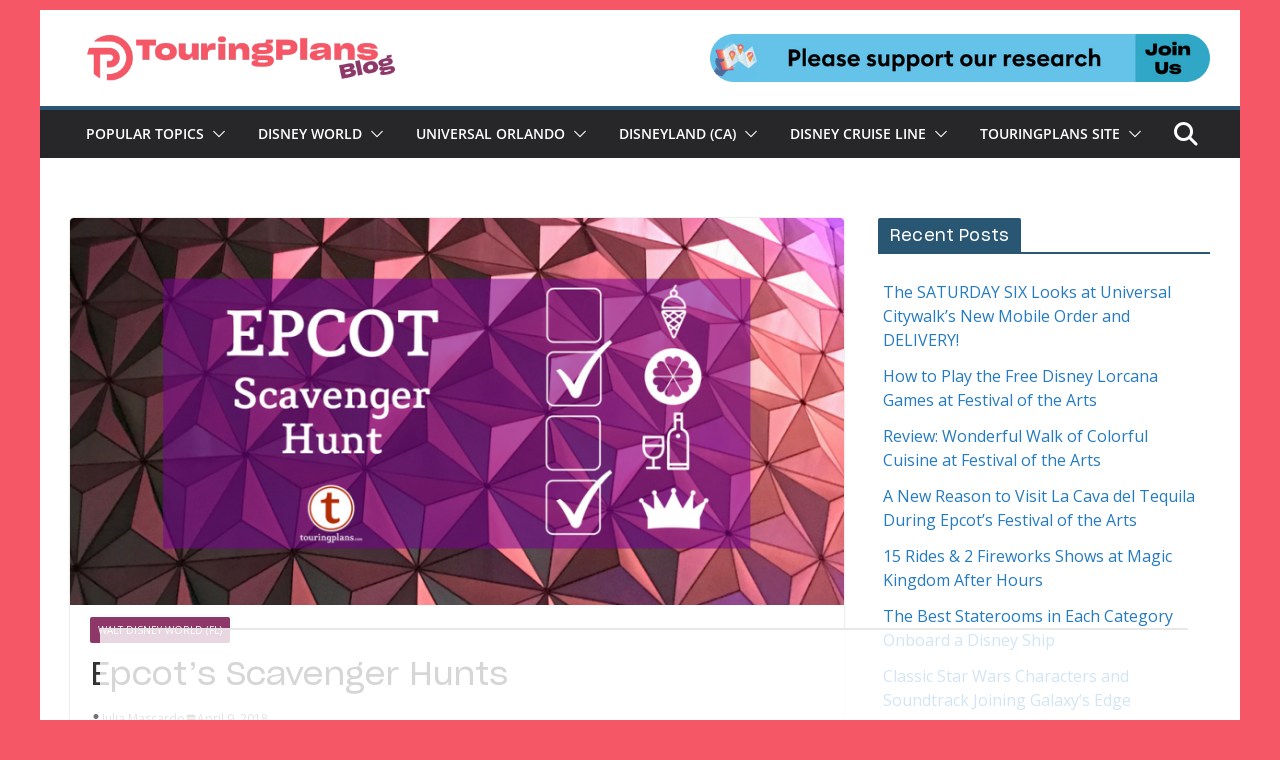

--- FILE ---
content_type: text/html
request_url: https://api.intentiq.com/profiles_engine/ProfilesEngineServlet?at=39&mi=10&dpi=936734067&pt=17&dpn=1&iiqidtype=2&iiqpcid=20c9914d-0031-410a-b5e0-079a4c6336c9&iiqpciddate=1768671924753&pcid=83886a7b-cf72-4ac3-b6c3-71925c7a3b40&idtype=3&gdpr=0&japs=false&jaesc=0&jafc=0&jaensc=0&jsver=0.33&testGroup=A&source=pbjs&ABTestingConfigurationSource=group&abtg=A&vrref=https%3A%2F%2Ftouringplans.com
body_size: 55
content:
{"abPercentage":97,"adt":1,"ct":2,"isOptedOut":false,"data":{"eids":[]},"dbsaved":"false","ls":true,"cttl":86400000,"abTestUuid":"g_89ae8d3c-19fe-4cfe-89e5-64d30ce94dfe","tc":9,"sid":1452132829}

--- FILE ---
content_type: text/html; charset=utf-8
request_url: https://www.google.com/recaptcha/api2/aframe
body_size: 267
content:
<!DOCTYPE HTML><html><head><meta http-equiv="content-type" content="text/html; charset=UTF-8"></head><body><script nonce="rR0ILfrYHdYMyJ3TpN-QEw">/** Anti-fraud and anti-abuse applications only. See google.com/recaptcha */ try{var clients={'sodar':'https://pagead2.googlesyndication.com/pagead/sodar?'};window.addEventListener("message",function(a){try{if(a.source===window.parent){var b=JSON.parse(a.data);var c=clients[b['id']];if(c){var d=document.createElement('img');d.src=c+b['params']+'&rc='+(localStorage.getItem("rc::a")?sessionStorage.getItem("rc::b"):"");window.document.body.appendChild(d);sessionStorage.setItem("rc::e",parseInt(sessionStorage.getItem("rc::e")||0)+1);localStorage.setItem("rc::h",'1768671936812');}}}catch(b){}});window.parent.postMessage("_grecaptcha_ready", "*");}catch(b){}</script></body></html>

--- FILE ---
content_type: text/plain
request_url: https://rtb.openx.net/openrtbb/prebidjs
body_size: -85
content:
{"id":"b42b225e-bd74-41d4-8738-6aace390283d","nbr":0}

--- FILE ---
content_type: text/plain
request_url: https://rtb.openx.net/openrtbb/prebidjs
body_size: -223
content:
{"id":"04324ce0-1820-4eef-ae85-800f10cb2040","nbr":0}

--- FILE ---
content_type: text/plain; charset=UTF-8
request_url: https://at.teads.tv/fpc?analytics_tag_id=PUB_17002&tfpvi=&gdpr_consent=&gdpr_status=22&gdpr_reason=220&ccpa_consent=&sv=prebid-v1
body_size: 56
content:
NTk2ZDk1ZDAtOTFjYi00NjY3LTlkZjMtOTYwYjJmYmVkN2E0IzEtNA==

--- FILE ---
content_type: text/plain; charset=utf-8
request_url: https://ads.adthrive.com/http-api/cv2
body_size: 12814
content:
{"om":["00xbjwwl","012nnesp","062404f4-9b19-4a8b-b96c-e607072f0693","06htwlxm","08298189wfv","0929nj63","0RF6rOHsv7/kzncxnKJSjw==","0av741zl","0b0m8l4f","0cpicd1q","0fs6e2ri","0l51bbpm","0n2987jwr7m","0n7jwr7m","0p298ycs8g7","0p7rptpw","0pycs8g7","0r6m6t7w","0sm4lr19","0ubeqno1","0v298uxlbys","0vuxlbys","0y0basn0","1","1011_302_56233468","1011_302_56233470","1011_302_56233474","1011_302_56233478","1011_302_56233481","1011_302_56233486","1011_302_56233491","1011_302_56233493","1011_302_56233497","1011_302_56233565","1011_302_56233570","1011_302_56233573","1011_302_56233668","1011_302_56241522","1011_302_56241523","1011_302_56241528","1011_302_56273321","1011_302_56273331","1011_302_56273333","1011_302_56273336","1011_302_56273337","1011_302_56590597","1011_302_56590703","1011_302_56590761","1011_302_56590826","1011_302_56924204","1011_302_56924206","1011_302_56924210","1011_302_56924283","1028_8728253","10310289136970_462615155","10310289136970_462615644","10310289136970_462615833","10310289136970_593674671","10310289136970_628990318","10310289136970_674713065","10310289136970_674713463","10310289136970_674713956","10339421-5836009-0","10339426-5836008-0","10797905","10868755","10ua7afe","110_579199547309811353","11142692","11212184","11265576","11421701","11421740","11509227","11633448","11641870","11643046","1185:1610326728","11896988","11928170","11999803","12010080","12010084","12010088","12123650","12142259","12151247","12219563","12219633","12219634","12441760","124682_611","124843_8","124844_19","124848_7","124853_7","12491645","12491684","12491686","12491687","12500344","12500354","12837805","12850754","12850755","12850756","13mvd7kb","1610326628","1610326728","1611092","1673b6ed-7c5c-4440-a47f-aa26d31b3ce9","16x7UEIxQu8","17_23391176","17_23391179","17_23391182","17_23391194","17_23391296","17_23487680","17_23487692","17_23487710","17_24104645","17_24104675","17_24104693","17_24104696","17_24104720","17_24598434","17_24632123","17_24632125","17_24632126","17_24683283","17_24683312","17_24696311","17_24696315","17_24696317","17_24696320","17_24696328","17_24696332","17_24696337","17_24766942","17_24766946","17_24766952","17_24766963","17_24766964","17_24766970","17_24766988","17_24767214","17_24767215","17_24767217","17_24767229","17_24767234","17_24767241","17_24767242","17_24767244","17_24767248","17_24767251","17_24767255","17_24767543","17k5v2f6","1891/84813","1891/84814","19298r1igh7","19r1igh7","1b298mp02l7","1d298ytt0do","1dwefsfs","1h7yhpl7","1kpjxj5u","1m7ow47i","1n7ce9xi","1p4k6hot","1vbx0kpk","1zuc5d3f","1zx7wzcw","202430_200_EAAYACog7t9UKc5iyzOXBU.xMcbVRrAuHeIU5IyS9qdlP9IeJGUyBMfW1N0_","202430_200_EAAYACogIm3jX30jHExW.LZiMVanc.j-uV7dHZ7rh4K3PRdSnOAyBBuRK60_","202430_200_EAAYACogfp82etiOdza92P7KkqCzDPazG1s0NmTQfyLljZ.q7ScyBDr2wK8_","20421090_200_EAAYACogwcoW5vogT5vLuix.rAmo0E1Jidv8mIzVeNWxHoVoBLEyBJLAmwE_","20421090_200_EAAYACogyy0RzHbkTBh30TNsrxZR28Ohi-3ey2rLnbQlrDDSVmQyBCEE070_","206_262592","206_549410","2132:44283562","2132:44765434","2132:45327624","2132:45562714","2132:45563058","2132:45596424","2132:45904810","2132:45968072","2132:45970184","2132:45999649","2132:46038615","2132:46039086","2132:46039469","2132:46039897","2132:46039901","2132:46039943","2149:12123650","2149:12147059","2149:12151096","2179:585139266317201118","2179:587183202622605216","2179:588366512778827143","2179:588463996220411211","2179:588837179414603875","2179:589289985696794383","2179:589318202881681006","2179:591283456202345442","2179:594033992319641821","2249:512188092","2249:581439030","2249:650628025","2249:650628516","2249:650628523","2249:691925891","2249:700847682","2249:703059924","226226132","2307:00xbjwwl","2307:0av741zl","2307:0b0m8l4f","2307:0fs6e2ri","2307:0hly8ynw","2307:0is68vil","2307:0pycs8g7","2307:0y0basn0","2307:19r1igh7","2307:1h7yhpl7","2307:1m7ow47i","2307:1zuc5d3f","2307:28u7c6ez","2307:2qv6c9u3","2307:2xe5185b","2307:3mzmxshy","2307:3o9hdib5","2307:43igrvcm","2307:4qxmmgd2","2307:4sq1av6h","2307:4yevyu88","2307:64x7dtvi","2307:6l5qanx0","2307:74scwdnj","2307:794di3me","2307:7pm51mpe","2307:8fdfc014","2307:8orkh93v","2307:8pksr1ui","2307:9jse9oga","2307:9nex8xyd","2307:9r15vock","2307:a566o9hb","2307:ai51bqq6","2307:be4hm1i2","2307:bj4kmsd6","2307:byle7ryp","2307:c1hsjx06","2307:cbg18jr6","2307:clpej29x","2307:cv2huqwc","2307:djmuaamh","2307:e49ssopz","2307:ekv63n6v","2307:fmmrtnw7","2307:g749lgab","2307:g80wmwcu","2307:hx1ws29n","2307:io73zia8","2307:jd035jgw","2307:l4k37g7y","2307:lp37a2wq","2307:lz23iixx","2307:mfsmf6ch","2307:mh2a3cu2","2307:n9sgp7lz","2307:nucue7bj","2307:o4v8lu9d","2307:ou7pk8ny","2307:ouycdkmq","2307:qb8hi5il","2307:qd3irxde","2307:r8cq6l7a","2307:riaslz7g","2307:rifj41it","2307:s4s41bit","2307:t3gzv5qs","2307:tty470r7","2307:tzfwpx0v","2307:u5zlepic","2307:u7p1kjgp","2307:urut9okb","2307:v2iumrdh","2307:vsotnu64","2307:w15c67ad","2307:wwo5qowu","2307:xc88kxs9","2307:ya949d2z","2307:z58lye3x","2307:z8hcebyi","2319_66419_12500344","2319_66419_12500352","2319_66419_12500354","23266973","239604426","24081062","2409_15064_70_80843559","2409_15064_70_85540796","2409_15064_70_85808977","2409_15064_70_85808987","2409_15064_70_85808988","2409_15064_70_85809016","2409_15064_70_85809022","2409_15064_70_85809046","2409_15064_70_86112923","2409_15064_70_86128400","2409_15064_70_86128402","2409_25495_176_CR52092919","2409_25495_176_CR52092920","2409_25495_176_CR52092921","2409_25495_176_CR52092922","2409_25495_176_CR52092923","2409_25495_176_CR52175340","2409_25495_176_CR52178314","2409_25495_176_CR52178315","2409_25495_176_CR52178316","242366065","242697002","24598434","24602726","24655291","246638579","24694809","25048614","25048618","25048620","25_0l51bbpm","25_13mvd7kb","25_4tgls8cg","25_4zai8e8t","25_52qaclee","25_53v6aquw","25_6bfbb9is","25_87z6cimm","25_8b5u826e","25_9l06fx6u","25_bq6a9zvt","25_cfnass1q","25_dwjp56fe","25_edspht56","25_fjzzyur4","25_hueqprai","25_m2n177jy","25_o4jf439x","25_ogjww67r","25_op9gtamy","25_oz31jrd0","25_pz8lwofu","25_sgaw7i5o","25_sqmqxvaf","25_ti0s3bz3","25_utberk8n","25_x716iscu","25_xz6af56d","25_yi6qlg3p","25_ztlksnbe","25_zwzjgvpw","262592","2636_103472_T26333076","2662_199916_8153731","2662_199916_8153732","2662_199916_T26221136","2662_200562_8166427","2662_200562_8168475","2662_200562_8168520","2662_200562_8168537","2662_200562_8172720","2662_200562_8172724","2662_200562_8172741","2662_200562_8182931","2662_200562_8182933","2662_255125_8179376","2662_255125_T26309109","2709nr6f","2711_15051_12151096","2711_64_11999803","2711_64_12151096","2711_64_12151247","2715_9888_262592","2715_9888_551337","27161459","2760:176_CR52092923","2760:176_CR52178316","27s3hbtl","28929686","28933536","28u7c6ez","29102835","29402249","29414696","29414711","29414845","2974:6851725","2974:8168473","2974:8168475","2974:8168539","2974:8168581","2974:8172725","2974:8182930","2974:8182953","29_695879901","29_696964702","2_206_554459","2_206_554465","2_206_554470","2_206_554478","2gdiubn3","2h298dl0sv1","2kbya8ki","2qv6c9u3","2u65qoye","2v2984qwpp9","2v4qwpp9","2xe5185b","2y5a5qhb","30583865","306_23391179","306_23391311","306_24598434","306_24602726","306_24632116","306_24696343","306_24767217","306_24767226","306_24767234","306_24767241","306_24767248","306_24767249","308_125203_14","308_125204_11","3165236","31qdo7ks","32735354","32975686","32j56hnc","33156907","3335_25247_700109391","33419345","33419360","33419362","33604490","33605403","33608958","33627470","34182009","34534170","3490:CR52092919","3490:CR52092920","3490:CR52092923","3490:CR52175340","3490:CR52178314","3490:CR52178315","3490:CR52178316","3490:CR52212686","3490:CR52212688","34eys5wu","3658_1375049_ocnesxs5","3658_15032_5loeumqb","3658_15038_rifj41it","3658_15078_u5zlepic","3658_15368_ou7pk8ny","3658_155735_0pycs8g7","3658_15761_T26365763","3658_15936_31yw6nyu","3658_15936_43igrvcm","3658_175625_be4hm1i2","3658_20625_c1hsjx06","3658_211122_0hly8ynw","3658_211122_rmenh8cz","3658_211194_sl8m2i0l","3658_23278_T26124371","3658_519209_lz23iixx","3658_603555_bj4kmsd6","3658_78719_tzfwpx0v","3658_87799_3mzmxshy","3658_87799_bumlrz1t","36_46_11063302","36_46_11274704","36_46_11881007","36_46_11999803","3702_139777_24765461","3702_139777_24765466","3702_139777_24765468","3702_139777_24765477","3702_139777_24765484","3702_139777_24765534","3745kao5","37822346","381513943572","3822:23149016","38557829","38557841","38557850","39303318","39364467","396356626","3LMBEkP-wis","3a19xks2","3eygb4a4","3f1olgf0","3i90e99q","3k7yez81","3mzmxshy","3o9hdib5","3v2n6fcp","3ws6ppdq","3x0i061s","4083IP31KS13kodabuilt_230db","409_189213","409_192547","409_192565","409_216326","409_216328","409_216366","409_216384","409_216386","409_216394","409_216396","409_216398","409_216406","409_216408","409_216416","409_216422","409_216426","409_216496","409_220149","409_220169","409_220336","409_220338","409_220344","409_220349","409_220364","409_220369","409_223589","409_223599","409_223604","409_225978","409_225982","409_225983","409_225987","409_225988","409_225990","409_225992","409_226321","409_226322","409_226326","409_226332","409_226334","409_226336","409_226342","409_226344","409_226346","409_226351","409_226352","409_226361","409_226362","409_226366","409_226376","409_227223","409_227224","409_227235","409_227239","409_228054","409_228055","409_228065","409_228070","409_228110","409_228115","409_228346","409_228354","409_228358","409_228362","409_228363","409_228385","409_230721","409_230728","409_231797","409_231798","4111IP31KS13kodabuilt_230db","42231859","42569692","42604842","43163369","43919974","43919976","43919984","43919985","43919986","439246469228","43a7ptxe","43igrvcm","44023623","44629254","44765434","45291933","458901553568","45977549","45999649","45astvre","46039087","46039943","4642109_46_12123650","4642109_46_12142259","46_12123650","46_12142259","47700648","47839462","481703827","485027845327","48579735","48586808","48594493","48623331","48629971","48739100","48877306","49039749","49064328","49065887","4941614","4941618","4947806","4972638","4972640","49869015","49874600","4aqwokyz","4b80jog8","4dzk5e51","4fk9nxse","4qks9viz","4qxmmgd2","4tgls8cg","4yevyu88","4zai8e8t","50479792","50594975","51372355","51372397","514819301","516_70_86842407","521_425_203499","521_425_203500","521_425_203501","521_425_203504","521_425_203505","521_425_203506","521_425_203507","521_425_203508","521_425_203509","521_425_203513","521_425_203514","521_425_203515","521_425_203516","521_425_203517","521_425_203518","521_425_203524","521_425_203525","521_425_203526","521_425_203529","521_425_203534","521_425_203535","521_425_203536","521_425_203542","521_425_203543","521_425_203544","521_425_203611","521_425_203614","521_425_203615","521_425_203617","521_425_203618","521_425_203623","521_425_203627","521_425_203632","521_425_203633","521_425_203635","521_425_203636","521_425_203645","521_425_203647","521_425_203651","521_425_203657","521_425_203658","521_425_203659","521_425_203660","521_425_203674","521_425_203675","521_425_203677","521_425_203680","521_425_203681","521_425_203683","521_425_203686","521_425_203687","521_425_203689","521_425_203692","521_425_203693","521_425_203695","521_425_203696","521_425_203699","521_425_203700","521_425_203702","521_425_203703","521_425_203704","521_425_203705","521_425_203706","521_425_203708","521_425_203709","521_425_203711","521_425_203712","521_425_203713","521_425_203714","521_425_203715","521_425_203717","521_425_203718","521_425_203720","521_425_203721","521_425_203728","521_425_203729","521_425_203730","521_425_203731","521_425_203732","521_425_203733","521_425_203735","521_425_203736","521_425_203738","521_425_203740","521_425_203741","521_425_203742","521_425_203744","521_425_203745","521_425_203864","521_425_203865","521_425_203867","521_425_203868","521_425_203871","521_425_203874","521_425_203877","521_425_203878","521_425_203879","521_425_203880","521_425_203881","521_425_203882","521_425_203884","521_425_203885","521_425_203887","521_425_203890","521_425_203891","521_425_203892","521_425_203893","521_425_203894","521_425_203897","521_425_203898","521_425_203900","521_425_203901","521_425_203905","521_425_203906","521_425_203907","521_425_203908","521_425_203909","521_425_203911","521_425_203912","521_425_203913","521_425_203915","521_425_203917","521_425_203918","521_425_203920","521_425_203921","521_425_203924","521_425_203925","521_425_203926","521_425_203928","521_425_203929","521_425_203932","521_425_203933","521_425_203934","521_425_203936","521_425_203938","521_425_203939","521_425_203940","521_425_203941","521_425_203943","521_425_203945","521_425_203946","521_425_203947","521_425_203948","521_425_203950","521_425_203951","521_425_203952","521_425_203956","521_425_203959","521_425_203963","521_425_203965","521_425_203970","521_425_203972","521_425_203973","521_425_203975","521_425_203976","521_425_203977","521_425_203981","521_425_203982","52qaclee","5316_139700_0156cb47-e633-4761-a0c6-0a21f4e0cf6d","5316_139700_09c5e2a6-47a5-417d-bb3b-2b2fb7fccd1e","5316_139700_1121c75a-dac6-4150-8561-b86e4c4db795","5316_139700_1675b5c3-9cf4-4e21-bb81-41e0f19608c2","5316_139700_16d52f38-95b7-429d-a887-fab1209423bb","5316_139700_1b47b5c1-7f9c-455a-88d6-01d89de171aa","5316_139700_21be1e8e-afd9-448a-b27e-bafba92b49b3","5316_139700_25804250-d0ee-4994-aba5-12c4113cd644","5316_139700_3749b161-0a9b-47af-b0e5-a875e6e08569","5316_139700_4589264e-39c7-4b8f-ba35-5bd3dd2b4e3a","5316_139700_4d1cd346-a76c-4afb-b622-5399a9f93e76","5316_139700_5101955d-c12a-4555-89c2-be2d86835007","5316_139700_54e609c2-e8cb-4af7-b2bc-73d51e96bd46","5316_139700_5546ab88-a7c9-405b-87de-64d5abc08339","5316_139700_605bf0fc-ade6-429c-b255-6b0f933df765","5316_139700_63c5fb7e-c3fd-435f-bb64-7deef02c3d50","5316_139700_6aefc6d3-264a-439b-b013-75aa5c48e883","5316_139700_6c959581-703e-4900-a4be-657acf4c3182","5316_139700_709d6e02-fb43-40a3-8dee-a3bf34a71e58","5316_139700_70a96d16-dcff-4424-8552-7b604766cb80","5316_139700_72add4e5-77ac-450e-a737-601ca216e99a","5316_139700_76cc1210-8fb0-4395-b272-aa369e25ed01","5316_139700_7ffcb809-64ae-49c7-8224-e96d7c029938","5316_139700_83b9cb16-076b-42cd-98a9-7120f6f3e94b","5316_139700_86ba33fe-6ccb-43c3-a706-7d59181d021c","5316_139700_87802704-bd5f-4076-a40b-71f359b6d7bf","5316_139700_8f247a38-d651-4925-9883-c24f9c9285c0","5316_139700_90aab27a-4370-4a9f-a14a-99d421f43bcf","5316_139700_95d84c4a-b2ef-4b18-8978-d3590d1bcdc4","5316_139700_978023aa-d852-4627-8f12-684a08992060","5316_139700_9a3bafb0-c9ab-45f3-b86c-760a494d70d0","5316_139700_ae41c18c-a00c-4440-80fa-2038ea8b78cb","5316_139700_af6bd248-efcd-483e-b6e6-148c4b7b9c8a","5316_139700_b33269ee-304a-4e23-b63f-f400d40bbe3c","5316_139700_b75721a2-2930-4afc-b672-f685619af91e","5316_139700_b801ca60-9d5a-4262-8563-b7f8aef0484d","5316_139700_bd0b86af-29f5-418b-9bb4-3aa99ec783bd","5316_139700_bfa332f1-8275-48ab-9ef5-92af780be670","5316_139700_c5fa253d-13aa-4211-bee0-405c979d2915","5316_139700_cbda64c5-11d0-46f9-8941-2ca24d2911d8","5316_139700_cebab8a3-849f-4c71-9204-2195b7691600","5316_139700_d1a8183a-ff72-4a02-b603-603a608ad8c4","5316_139700_d1c1eb88-602b-4215-8262-8c798c294115","5316_139700_d2b31186-c58d-41dc-86a4-530f053c04b0","5316_139700_dcb3e802-4a6b-4f1a-9225-5aaee19caaea","5316_139700_de0a26f2-c9e8-45e5-9ac3-efb5f9064703","5316_139700_e3299175-652d-4539-b65f-7e468b378aea","5316_139700_e3bec6f0-d5db-47c8-9c47-71e32e0abd19","5316_139700_e57da5d6-bc41-40d9-9688-87a11ae6ec85","5316_139700_e819ddf5-bee1-40e6-8ba9-a6bd57650000","5316_139700_ed348a34-02ad-403e-b9e0-10d36c592a09","5316_139700_f25505d6-4485-417c-9d44-52bb05004df5","5316_139700_f3c12291-f8d3-4d25-943d-01e8c782c5d7","5316_139700_f7be6964-9ad4-40ba-a38a-55794e229d11","5316_139700_f8bf79aa-cdd1-4a88-ba89-cc9c12ddc76b","53v6aquw","54539649","54639987","547869","549423","54x4akzc","5510:cymho2zs","5510:kecbwzbd","5510:ouycdkmq","5510:quk7w53j","55116643","55116647","55167461","55221385","55344524","553781814","553782314","554440","554443","554459","554460","554465","5563_66529_OADD2.1316115555006019_1AQHLLNGQBND5SG","5563_66529_OADD2.1323812136496826_16NFPQEA9UKW78D","5563_66529_OADD2.1326011159790380_1WMLD4HUE15VG23","5563_66529_OADD2.1327110671252253_1GA0WX2XBLZBQQE","5563_66529_OADD2.1329309694466319_1YC2CW4EVNKXCZA","5563_66529_OADD2.7284328140867_1QMTXCF8RUAKUSV9ZP","5563_66529_OADD2.7284328163393_196P936VYRAEYC7IJY","5563_66529_OADD2.7353135342683_1C1R07GOEMYX1FANED","5563_66529_OADD2.7353135342693_1BS2OU32JMDL1HFQA4","5563_66529_OADD2.7353135343210_1Q4LXSN5SX8NZNBFZM","5563_66529_OADD2.7353135343868_1E1TPI30KD80KE1BFE","5563_66529_OADD2.7353140498605_1QN29R6NFKVYSO2CBH","5563_66529_OADD2.8246380819227_1ML49SCGLBILOIX0AB","5563_66529_OAIP.1a822c5c9d55f8c9ff283b44f36f01c3","5563_66529_OAIP.2bcbe0ac676aedfd4796eb1c1b23f62f","5563_66529_OAIP.42b6cf446e6e28a6feded14340c6b528","5563_66529_OAIP.4c3d424d31570b6be51353af0fb8e4bf","5563_66529_OAIP.4d6d464aff0c47f3610f6841bcebd7f0","5563_66529_OAIP.7139dd6524c85e94ad15863e778f376a","5563_66529_OAIP.74a0d0203bb3b97b75c798613592818a","5563_66529_OAIP.9fe96f79334fc85c7f4f0d4e3e948900","5563_66529_OAIP.b68940c0fa12561ebd4bcaf0bb889ff9","5563_66529_OAIP.d03f9785127812e0d8d7c2ef72e44c47","5563_66529_OAIP.dac0f5601c2f645e695649dab551ee11","5563_66529_OAIP.df754434beb9f7e2c808ec46ebb344a6","5563_66529_OAIP.e1a95933e527862d5dbfb81291002ece","5563_66529_OAIP.e577cb7e1e095536c88e98842156467a","55763523","557_409_216366","557_409_216386","557_409_216396","557_409_216486","557_409_216596","557_409_216606","557_409_220139","557_409_220141","557_409_220149","557_409_220151","557_409_220159","557_409_220173","557_409_220332","557_409_220333","557_409_220334","557_409_220336","557_409_220338","557_409_220343","557_409_220344","557_409_220353","557_409_220354","557_409_220364","557_409_223589","557_409_223599","557_409_225988","557_409_228054","557_409_228055","557_409_228059","557_409_228064","557_409_228065","557_409_228077","557_409_228087","557_409_228105","557_409_228113","557_409_228115","557_409_228348","557_409_228349","557_409_228354","557_409_228362","557_409_228363","557_409_228367","557_409_230737","557_409_235268","55826909","558_93_0pycs8g7","558_93_13mvd7kb","558_93_5dd5limo","558_93_cv2huqwc","558_93_m2n177jy","558_93_oz31jrd0","558_93_pz8lwofu","558_93_qqvgscdx","558_93_sfg1qb1x","558_93_sqmqxvaf","558_93_ztlksnbe","558_93_zwzjgvpw","55965333","560_74_18236273","560_74_18268027","560_74_18268058","560_74_18268075","560_74_18268083","560_74_18298350","5626536529","5626560399","56341213","5636:12023787","56635908","56635945","56635955","56648250","566561477","56794606","56824595","5726594343","576777115309199355","578615025314789130","579121053608376283","5826547751","58310259131_553781814","583652883178231326","585139266317201118","588366512778827143","589816802064845976","593674671","59654135","59751535","59751572","59817831","59818357","59873208","59873222","59873223","59873227","59873230","5989_28443_701278089","5dd5limo","5gc3dsqf","5ia3jbdy","5iujftaz","5loeumqb","5mh8a4a2","5pfubxef","5sfc9ja1","5xj5jpgy","600618969","60146222","60146355","60146407","60168525","60168597","6026574625","60360546","60398502","60398509","60398729","60618611","60638194","60825627","609577512","60f5a06w","61085224","61102880","61210719","61213159","616794222","61823051","61823068","618576351","618653722","618876699","618980679","61900466","619089559","61916211","61916225","61916229","61932920","61932925","61932933","61932957","62019681","62019933","62187798","62194585","62217790","6226505231","6226505239","6250_66552_T26308731","6250_66552_T26310990","627225143","627227759","627290883","627301267","627309156","627309159","627506494","627506665","62774666","62785693","628013474","628015148","628086965","628153053","628222860","628223277","628360579","628360582","628444259","628444262","628444349","628444433","628444439","628456310","628456313","628456376","628456379","628456382","628456403","628622163","628622166","628622169","628622172","628622175","628622178","628622241","628622244","628622247","628622250","628683371","628687043","628687157","628687460","628687463","628789927","628803013","628841673","628990952","629007394","629009180","629167998","629168001","629168010","629168565","629171196","629171202","629255550","629350437","62946743","62946748","629488423","62978299","62978305","62980385","62981075","629817930","62981822","62987257","629984747","62xhcfc5","630137823","63063274","6365_61796_685193681490","6365_61796_685193681499","6365_61796_729220897126","6365_61796_741410637246","6365_61796_742174851279","6365_61796_777965708290","6365_61796_784844652399","6365_61796_784880263591","6365_61796_784880274628","6365_61796_785326944621","6365_61796_785326944648","6365_61796_785361576712","6365_61796_785452880867","6365_61796_785452881089","6365_61796_785452881104","6365_61796_785452908677","6365_61796_785452909130","6365_61796_787865606637","6365_61796_790586041887","6365_61796_790586041893","645291104","648104664","648110722","64d8otw5","651637446","651637459","651637461","651637462","6547_67916_26ggjg1Om01T1xX8cFNu","6547_67916_2RFQVjE8gBREGNxdsYzn","6547_67916_4o53P5YuNi9xBrhVgfw3","6547_67916_57GwwabjszeYXUq9E7mW","6547_67916_CDpeCvGDLnujszqDlegr","6547_67916_LhmLDeHAy68rLmUNoj1E","6547_67916_MpTlQzByGGwfUx2jOsh4","6547_67916_NxR2mZSVYE3tJeLitmCq","6547_67916_R18vWm5o4EfVpShnponL","6547_67916_RHRR4un2FCxh5Zs0Ct0w","6547_67916_S5ULKZlb9k6uizoQCvVL","6547_67916_TXDgpZG5lWqBVUmo3Uet","6547_67916_WH8e7xtHxAkh5lE8orDZ","6547_67916_YhPQ8Z8XRsLILcz6YAzY","6547_67916_Z1dAKGODu0KSfQ57oR4V","6547_67916_b60gZY8ivAf3goHHzheL","6547_67916_dAYDl349LMOuA2pQ6y48","6547_67916_fR8rdQp8geqV1ZiLKUbH","6547_67916_g7G3SEgoiN9jOd4sWPmW","6547_67916_npl30Ke3C0EWdDI8KTTI","6547_67916_tpg7lHGLzwy1G5qHFpza","6547_67916_yHvuDzlE7PGa04LIdmgG","6547_67916_yZ0PXUeyqNlHw92bqUAV","659216891404","659713728691","668017682","66_a0hvs48fd8hkhygge3w7","66_gf2llt3i7v092sehv7vn","673375558002","679568322","680_99480_685190485","680_99480_685191118","680_99480_700109379","680_99480_700109389","680_99480_700109391","680_99480_700109393","683692339","683738007","683738706","684137347","684141613","684493019","688070999","688078501","694906156","694912939","695233031","695879875","695879889","695879898","695879901","695879922","696314600","696332890","696506138","697189859","697189861","697189863","697189873","697189901","697189907","697189924","697189927","697189930","697189960","697189965","697189989","697189991","697189994","697189999","697190006","697190012","697190055","697190072","697190091","697525780","697525781","697525793","697525795","697525805","697525808","697525824","697876985","697876986","697876988","697876994","697876997","697876998","697876999","697877001","697893597","698637276","698637290","698637300","699012039","699109671","699122090","699812344","699812857","699813340","699824707","6bfbb9is","6l5qanx0","6lmy2lg0","6mrds7pc","6p9v1joo","6rbncy53","6u4glzf8","6yyccobr","700109379","700109383","700109389","700109399","701276081","701278089","702397981","702423494","702759436","702759599","702759703","704216191","704282225","705864800","706320080","70_82133853","70_82133858","70_83443027","70_83443036","70_83443045","70_85444939","70_85472801","70_85472830","70_85472858","70_85473576","70_85473586","70_85473587","70_85473592","70_85943183","70_85943187","70_85943190","70_85943194","70_85943196","70_85943197","70_85943199","70_85954266","70_86470664","70_86470694","70_86735969","70_86735972","70_86884702","70_86884703","71_rkhxzybttzabikq9srjpxg","721118707818","721160589987","721160590011","725307849769","725490089422","7354_138543_86470702","74243_74_18268026","74243_74_18268075","74243_74_18268080","74243_74_18268083","74243_74_18268125","742483168961","74987676","74scwdnj","771778024790","778239775123","77gj3an4","7809341","787024894510","79096172","791207120046","794di3me","79507231","7969_149355_45327624","7969_149355_45519097","7969_149355_45562715","7969_149355_45919811","7969_149355_45977549","7969_149355_45999649","7cmeqmw8","7jvs1wj8","7o4w91vc","7qIE6HPltrY","7qevw67b","7xb3th35","80070418","80072814","80072818","80072819","80072821","80072827","80ec5mhd","8152859","8152878","8152879","8153721","8153723","8153731","8153732","8153737","8153741","8153749","8154362","8154363","8154365","8154367","8159645","8161137","8168519","8168539","8172720","8172732","8172734","8172737","8172741","8182921","8182933","8183038","82133853","82133854","82133858","82133859","82286818","82286850","82ubdyhk","8341_230731_579593739337040696","8341_230731_585139266317201118","8341_230731_587183202622605216","8341_230731_588463996220411211","8341_230731_588837179414603875","8341_230731_589289985696794383","8341_230731_591283456202345442","83443027","83443036","83443827","83446575","83447100","84578111","84578122","84578143","84578144","85444904","85444947","85444949","85444952","85444969","85444981","85473586","85473592","85480675","85480678","85480686","85808994","85809006","85809016","85809046","85809052","85943199","85954266","86470664","86470694","86470702","86509222","86509224","86509226","86509229","86509230","87z6cimm","8ax1f5n9","8b5u826e","8fdfc014","8h2982gdw0u","8orkh93v","8w4klwi4","8y2y355b","9057/0328842c8f1d017570ede5c97267f40d","9057/211d1f0fa71d1a58cabee51f2180e38f","90_11928173","90_12219634","90_12491645","90_12491684","90_12491686","90_12552078","90_12837805","90rnmtsk","91950566","91950569","91950640","91950661","91950666","91950669","91950670","93_cymho2zs","94e226ea-727f-48ab-86ef-eeaa2b77f86d","97_8152879","97_8152883","97_8152885","98xzy0ek","9925w9vu","9c298v2cppz","9e1x2zdt","9g0s2gns","9j298se9oga","9jse9oga","9krcxphu","9l06fx6u","9m298p86plv","9nex8xyd","9r15vock","9r29815vock","9rqgwgyb","9s4tjemt","9t6gmxuz","9wmwe528","Dt9tkFgPbK0","LXINXrexAqQ","TkIfjsDlbGU","YlnVIl2d84o","a0cbc02f-08ac-40ea-b6ec-eff48fb4f243","a0oxacu8","a1298rkyh5o","a2uqytjp","a4nw4c6t","a566o9hb","a9gy0zdv","abhu2o6t","ah70hdon","ai51bqq6","ajnkkyp6","avpxpyg2","axw5pt53","b/ZHs3rLdvwDBq+46Ruzsw==","b3sqze11","b90cwbcd","b99wkm10","be2984hm1i2","be4hm1i2","bfcopl4k","bj2984kmsd6","bj4kmsd6","bmp4lbzm","bn278v80","bu0fzuks","bumlrz1t","byle7ryp","bzh08qq8","c1hsjx06","c22985t9p0u","c25t9p0u","c2d7ypnt","c707f470-cdbc-45bb-9d2d-c2a6af334bb1","c75hp4ji","cbg18jr6","cd29840m5wq","cd40m5wq","cj4t4gmh","cjdrzael","cr-1oplzoysu9vd","cr-1oplzoysuatj","cr-1oplzoysubwe","cr-1oplzoysubxe","cr-2deugwfeu9vd","cr-5ov3ku6tubxe","cr-6ovjht2eu9vd","cr-6ovjht2euatj","cr-6ovjht2eubwe","cr-6ovjht2eubxe","cr-72occ8olubwe","cr-72occ8olubxe","cr-7l3qmbhuuatj","cr-96xuyi0pu8rm","cr-96xuyi3pu8rm","cr-96xuyi4ru8rm","cr-96xuyi4vu8rm","cr-97pzzgzrubqk","cr-97vv1l3vubqk","cr-97y25lzsubqk","cr-97yv4e6rubxf","cr-98q00h3tu8rm","cr-98qyxd8vubqk","cr-98qyxf3wubqk","cr-98ru5i5rubxf","cr-98ru5j2su8rm","cr-98ru5j2subxf","cr-98ru5j2tubxf","cr-98utwg3tu8rm","cr-98utwg3tu9xg","cr-98utwg4ru8rm","cr-98utwg4ru9xg","cr-98utwg4tu8rm","cr-98xw3lzvu8rm","cr-99bo9kj0uatj","cr-9hxzbqc08jrgv2","cr-Bitc7n_p9iw__vat__49i_k_6v6_h_jce2vj5h_yApYgdjrj","cr-a9s2xf0uubwj","cr-a9s2xf8vubwj","cr-a9s2xfzvubwj","cr-aafskl4mubxe","cr-aaqt0j2subwj","cr-aaqt0j3xubwj","cr-aaqt0j4wubwj","cr-aaqt0j5subwj","cr-aaqt0j5vubwj","cr-aaqt0j8pubwj","cr-aaqt0j8subwj","cr-aaqt0j8vubwj","cr-aaqt0k0wubwj","cr-aaqt0k1pubwj","cr-aaqt0k1vubwj","cr-aaqt0k2xubwj","cr-aaqt0kzrubwj","cr-aav1zf7tubwj","cr-aav1zg0rubwj","cr-aav1zg0wubwj","cr-aav22g0wubwj","cr-aav22g1pubwj","cr-aav22g2rubwj","cr-aav22g2tubwj","cr-aav22g2vubwj","cr-aavwye0vubwj","cr-aavwye1subwj","cr-aavwye1uubwj","cr-aawz1h7subwj","cr-aawz1i1yubwj","cr-aawz2m3rubwj","cr-aawz2m3vubwj","cr-aawz2m3yubwj","cr-aawz2m4uubwj","cr-aawz2m4vubwj","cr-aawz2m4yubwj","cr-aawz2m5xubwj","cr-aawz2m7tubwj","cr-aawz3f0pubwj","cr-aawz3f0uubwj","cr-aawz3f0wubwj","cr-aawz3f1yubwj","cr-aawz3f2subwj","cr-aawz3f2tubwj","cr-aawz3f3qubwj","cr-aawz3f3tubwj","cr-aawz3f3uubwj","cr-aawz3f3xubwj","cr-aawz3f3yubwj","cr-aawz3f4uubwj","cr-aawz3f4wubwj","cr-aawz3fzwubwj","cr-aawz3i2tubwj","cr-aawz3i2xubwj","cr-aawz3i6wubwj","cr-bx3yqad3u9vd","cr-bx3yqad3ubxe","cr-c5zb4r7iuatj","cr-edt0xg8uz7tmu","cr-f6puwm2w27tf1","cr-f6puwm2x27tf1","cr-f6puwm2yu7tf1","cr-g7wv3g0qvft","cr-g7xv5h7qvft","cr-g7xv5i0qvft","cr-g7xv5j0qvft","cr-gaqt1_k4quarex3qntt","cr-gaqt1_k4quarexzqntt","cr-ghun4f53uatj","cr-ghun4f53ubwe","cr-ghun4f53ubxe","cr-h6q46o706lrgv2","cr-hxf9stx0uatj","cr-ipcdgbovu9vd","cr-k1raq3v1u9vd","cr-kid0wq3eubwe","cr-kz4ol95lu9vd","cr-kz4ol95lubwe","cr-lg354l2uvergv2","cr-lz7wx0agubwe","cr-sk1vaer4u9vd","cr-sk1vaer4ubwe","cr-szdnmz9gubwe","cr-w5suf4cpuatj","cr-wvy9pnlnu9vd","cr-wvy9pnlnuatj","cr-x5xes1eju9vd","cr-xp501uvku9vd","cr-xu1ullzyuatj","cv2982huqwc","cv2huqwc","cymho2zs","czt3qxxp","d28c4271-6e4c-4d76-b597-74aa85768cdb","d4pqkecm","d4t9q1n1","d6b97bb4-7542-4020-beb7-e5e6f863abd1","d86ebvqg","d8ijy7f2","da298w00eve","daw00eve","db3msxzm","ddfa6184-ec66-4121-ba4f-01ab404adc75","dg2WmFvzosE","dt298tupnse","dwjp56fe","e2c76his","e406ilcq","ea886e48-7594-4fd2-92a6-1e665a440b7d","eb9vjo1r","ed2985kozku","edf9a54c-14fb-44d2-94f6-4f29ef455ed5","edspht56","eiqtrsdn","ek298ocpzhh","ekocpzhh","ekv63n6v","emhpbido","extremereach_creative_76559239","ey8vsnzk","f0u03q6w","f3craufm","f85ra698","f9298zmsi7x","face56ec-774e-48e1-8f55-e61c943dced9","fcn2zae1","fdjuanhs","fdujxvyb","feueU8m1y4Y","ffh2l3vn","fgrpby3o","fjp0ceax","fjzzyur4","fmbxvfw0","fmmrtnw7","fnjdwof5","ft79er7MHcU","fwpo5wab","g4iapksj","g4kw4fir","g529811rwow","g749lgab","g7t6s6ge","g88ob0qg","gb15fest","ge4000vb","gnm8sidp","h5p8x4yp","h829828fwf4","hf9btnbz","hgrz3ggo","ho8u3j47","hqz7anxg","hr2985uo0z9","hu2988cf63l","hu8cf63l","hueqprai","hx1ws29n","hzonbdnu","i2aglcoy","i776wjt4","i7sov9ry","i8q65k6g","i90isgt0","id2edyhf","ikl4zu8e","io73zia8","iqe06xzw","iuueobqd","j39smngx","j4r0agpc","j5j8jiab","j6rba5gh","jczkyd04","jd035jgw","jdmljx89","jgsvxgob","jr169syq","jsu57unw","jzsj79p7","k1mcz4wq","k2gvmi4i","k37d20v0","k7qp6joc","kaojko3j","kc625orn","ke298clz3yy","kecbwzbd","keclz3yy","kk5768bd","kniwm2we","ksrdc5dk","l4k37g7y","l7bvynpy","lc298408s2k","llejctn7","lp37a2wq","lqik9cb3","ls74a5wb","ls8qobn6","lui7w03k","lz23iixx","m00a5urx","m2n177jy","m4298xt6ckm","m4xt6ckm","m9tz4e6u","mh2a3cu2","min949in","mk19vci9","mn537fcq","mne39gsk","mtsc0nih","mud07se0","mvtp3dnv","mwdyi6u5","mwnvongn","mwwkdj9h","n2upfwmy","n3egwnq7","ndestypq","nfucnkws","nrlkfmof","o2s05iig","o4jf439x","o4v8lu9d","o5xj653n","o705c5j6","oc298zmkbuu","ocnesxs5","oe31iwxh","offogevi","ofoon6ir","op9gtamy","ot91zbhz","ou7pk8ny","ouycdkmq","ov298eppo2h","oz31jrd0","ozdii3rw","p7176b0m","p7298balln7","pefxr7k2","pf6t8s9t","pi6u4hm4","poc1p809","poolh6t5","ppn03peq","pvollulp","pvu20l8t","pz0cuwfd","pz8lwofu","q0eDVM5+m0CR7ZqJ2kxA+A==","q1kdv2e7","q9plh3qd","qb8hi5il","qffuo3l3","qhywzxbg","qjrjt3pn","qqvgscdx","qsssq7ii","quk7w53j","qx169s69","qx298169s69","qxyinqse","r3298co354x","r35763xz","r3co354x","r5r8790r","rh63nttv","ri85joo4","riaslz7g","rmenh8cz","rmrep4nh","rnvjtx7r","rrlikvt1","runvvh7o","rxj4b6nw","s4s41bit","s6pbymn9","sfg1qb1x","sg42112aw7i5o","sgaw7i5o","sk4ge5lf","sl8m2i0l","sqmqxvaf","sslkianq","st298jmll2q","t2dlmwva","t34l2d9w","t3gzv5qs","t3qhlocr","t4zab46q","t5kb9pme","t7jqyl3m","t7yhgtgb","tchmlp1j","tdz93y2s","teg4hf1e","ti0s3bz3","tk209rcs","tqejxuf9","tsa21krj","tsf8xzNEHyI","tya88pf0","u2x4z0j8","u30fsj32","u5zlepic","u7p1kjgp","ubykfntq","uda4zi8x","udke8iyu","uhebin5g","ul00di1p","urut9okb","usle8ijx","uslxv9bg","ut42112berk8n","utberk8n","uthwjnbu","v2iumrdh","v4rfqxto","v55v20rw","v6jdn8gd","v6qt489s","v8cczmzc","vbivoyo6","ven7pu1c","vf0dq19q","vj7hzkpp","vsotnu64","vtri9xns","vtwgy72c","w15c67ad","w82ynfkl","wix9gxm5","wt0wmo2s","wu5qr81l","wwo5qowu","wxfnrapl","x21s451d","x22981s451d","x716iscu","x9yz5t0i","xdaezn6y","xgzzblzl","xi0pzcw8","xies7jcx","xtxa8s2d","xwhet1qh","xz9ajlkq","xzwdm9b7","y51tr986","ya949d2z","ybgpfta6","ygmhp6c6","yi6qlg3p","yl9likui","yq5t5meg","z8298p3j18i","z8hcebyi","zaiy3lqy","zfexqyi5","zi298bvsmsx","ztejkgvg","ztlksnbe","zvfjb0vm","zw6jpag6","zwzjgvpw","7979132","7979135"],"pmp":[],"adomains":["1md.org","a4g.com","about.bugmd.com","acelauncher.com","adameve.com","adelion.com","adp3.net","advenuedsp.com","aibidauction.com","aibidsrv.com","akusoli.com","allofmpls.org","arkeero.net","ato.mx","avazutracking.net","avid-ad-server.com","avid-adserver.com","avidadserver.com","aztracking.net","bc-sys.com","bcc-ads.com","bidderrtb.com","bidscube.com","bizzclick.com","bkserving.com","bksn.se","brightmountainads.com","bucksense.io","bugmd.com","ca.iqos.com","capitaloneshopping.com","cdn.dsptr.com","clarifion.com","clean.peebuster.com","cotosen.com","cs.money","cwkuki.com","dallasnews.com","dcntr-ads.com","decenterads.com","derila-ergo.com","dhgate.com","dhs.gov","digitaladsystems.com","displate.com","doyour.bid","dspbox.io","envisionx.co","ezmob.com","fla-keys.com","fmlabsonline.com","g123.jp","g2trk.com","gadgetslaboratory.com","gadmobe.com","getbugmd.com","goodtoknowthis.com","gov.il","grosvenorcasinos.com","guard.io","hero-wars.com","holts.com","howto5.io","http://bookstofilm.com/","http://countingmypennies.com/","http://fabpop.net/","http://folkaly.com/","http://gameswaka.com/","http://gowdr.com/","http://gratefulfinance.com/","http://outliermodel.com/","http://profitor.com/","http://tenfactorialrocks.com/","http://vovviral.com/","https://instantbuzz.net/","https://www.royalcaribbean.com/","ice.gov","imprdom.com","justanswer.com","liverrenew.com","longhornsnuff.com","lovehoney.com","lowerjointpain.com","lymphsystemsupport.com","meccabingo.com","media-servers.net","medimops.de","miniretornaveis.com","mobuppsrtb.com","motionspots.com","mygrizzly.com","myiq.com","myrocky.ca","national-lottery.co.uk","nbliver360.com","ndc.ajillionmax.com","nibblr-ai.com","niutux.com","nordicspirit.co.uk","notify.nuviad.com","notify.oxonux.com","own-imp.vrtzads.com","paperela.com","paradisestays.site","parasiterelief.com","peta.org","pfm.ninja","photoshelter.com","pixel.metanetwork.mobi","pixel.valo.ai","plannedparenthood.org","plf1.net","plt7.com","pltfrm.click","printwithwave.co","privacymodeweb.com","rangeusa.com","readywind.com","reklambids.com","ri.psdwc.com","royalcaribbean.com","royalcaribbean.com.au","rtb-adeclipse.io","rtb-direct.com","rtb.adx1.com","rtb.kds.media","rtb.reklambid.com","rtb.reklamdsp.com","rtb.rklmstr.com","rtbadtrading.com","rtbsbengine.com","rtbtradein.com","saba.com.mx","safevirus.info","securevid.co","seedtag.com","servedby.revive-adserver.net","shift.com","simple.life","smrt-view.com","swissklip.com","taboola.com","tel-aviv.gov.il","temu.com","theoceanac.com","track-bid.com","trackingintegral.com","trading-rtbg.com","trkbid.com","truthfinder.com","unoadsrv.com","usconcealedcarry.com","uuidksinc.net","vabilitytech.com","vashoot.com","vegogarden.com","viewtemplates.com","votervoice.net","vuse.com","waardex.com","wapstart.ru","wayvia.com","wdc.go2trk.com","weareplannedparenthood.org","webtradingspot.com","www.royalcaribbean.com","xapads.com","xiaflex.com","yourchamilia.com"]}

--- FILE ---
content_type: text/plain
request_url: https://rtb.openx.net/openrtbb/prebidjs
body_size: -223
content:
{"id":"3ed825b9-28f4-4f1f-8261-4bbc8a98a77f","nbr":0}

--- FILE ---
content_type: text/plain
request_url: https://rtb.openx.net/openrtbb/prebidjs
body_size: -223
content:
{"id":"2ade8cfe-e621-4c2a-afd4-a831006f986e","nbr":0}

--- FILE ---
content_type: text/plain
request_url: https://rtb.openx.net/openrtbb/prebidjs
body_size: -223
content:
{"id":"73e362bf-6a80-4e87-a8c8-99ae3f2fb2b4","nbr":1}

--- FILE ---
content_type: text/plain
request_url: https://rtb.openx.net/openrtbb/prebidjs
body_size: -223
content:
{"id":"d505991b-7859-4d78-8a22-e86315ec81c2","nbr":0}

--- FILE ---
content_type: text/plain
request_url: https://rtb.openx.net/openrtbb/prebidjs
body_size: -223
content:
{"id":"1594b42d-3d9c-4653-ab9c-3a4332b54a29","nbr":0}

--- FILE ---
content_type: text/plain
request_url: https://rtb.openx.net/openrtbb/prebidjs
body_size: -223
content:
{"id":"99e7d441-12e6-4d74-9691-ea3cd25e6c88","nbr":0}

--- FILE ---
content_type: text/plain
request_url: https://rtb.openx.net/openrtbb/prebidjs
body_size: -223
content:
{"id":"720b01b9-33e1-4623-b617-ff8e9a28556e","nbr":0}

--- FILE ---
content_type: text/plain
request_url: https://rtb.openx.net/openrtbb/prebidjs
body_size: -223
content:
{"id":"5de6d251-1d73-44b4-b43b-2ba04e77f13e","nbr":0}

--- FILE ---
content_type: text/plain
request_url: https://rtb.openx.net/openrtbb/prebidjs
body_size: -223
content:
{"id":"e0932a9d-b93d-489e-9484-72904c04ce55","nbr":0}

--- FILE ---
content_type: text/plain
request_url: https://rtb.openx.net/openrtbb/prebidjs
body_size: -223
content:
{"id":"8e7a43e2-d1d5-462f-bf85-7a7d2ee4b602","nbr":0}

--- FILE ---
content_type: text/plain
request_url: https://rtb.openx.net/openrtbb/prebidjs
body_size: -223
content:
{"id":"cfedd0af-6881-4ed8-986b-335784259322","nbr":0}